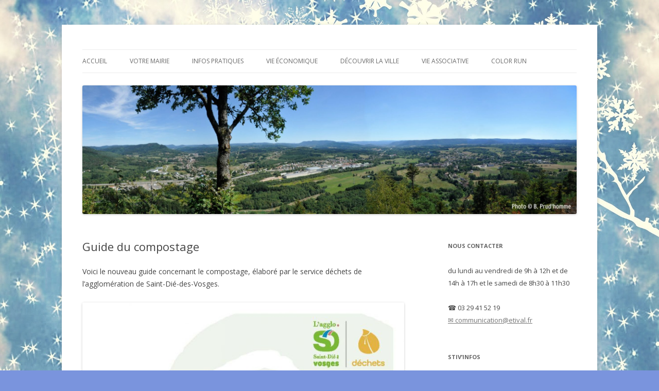

--- FILE ---
content_type: text/html; charset=UTF-8
request_url: https://etival.fr/?p=11528
body_size: 12372
content:
<!DOCTYPE html>
<!--[if IE 7]>
<html class="ie ie7" lang="fr-FR">
<![endif]-->
<!--[if IE 8]>
<html class="ie ie8" lang="fr-FR">
<![endif]-->
<!--[if !(IE 7) & !(IE 8)]><!-->
<html lang="fr-FR">
<!--<![endif]-->
<head>
<meta charset="UTF-8" />
<meta name="viewport" content="width=device-width" />
<title>Guide du compostage - Etival-Clairefontaine</title>
<link rel="profile" href="https://gmpg.org/xfn/11" />
<link rel="pingback" href="https://etival.fr/xmlrpc.php">
<!--[if lt IE 9]>
<script src="https://etival.fr/wp-content/themes/twentytwelve/js/html5.js?ver=3.7.0" type="text/javascript"></script>
<![endif]-->
<meta name='robots' content='index, follow, max-image-preview:large, max-snippet:-1, max-video-preview:-1' />
	<style>img:is([sizes="auto" i], [sizes^="auto," i]) { contain-intrinsic-size: 3000px 1500px }</style>
	
	<!-- This site is optimized with the Yoast SEO plugin v26.7 - https://yoast.com/wordpress/plugins/seo/ -->
	<link rel="canonical" href="https://etival.fr/?p=11528" />
	<meta property="og:locale" content="fr_FR" />
	<meta property="og:type" content="article" />
	<meta property="og:title" content="Guide du compostage - Etival-Clairefontaine" />
	<meta property="og:description" content="Voici le nouveau guide concernant le compostage, élaboré par le service déchets de l&rsquo;agglomération de Saint-Dié-des-Vosges. (À découvrir en cliquant sur l&rsquo;image) Partagez !" />
	<meta property="og:url" content="https://etival.fr/?p=11528" />
	<meta property="og:site_name" content="Etival-Clairefontaine" />
	<meta property="article:published_time" content="2023-10-14T07:56:49+00:00" />
	<meta property="article:modified_time" content="2023-10-14T07:58:40+00:00" />
	<meta property="og:image" content="http://etival.fr/wp-content/uploads/2023/10/1-722x1024.jpg" />
	<meta name="author" content="Catherine" />
	<meta name="twitter:card" content="summary_large_image" />
	<meta name="twitter:label1" content="Écrit par" />
	<meta name="twitter:data1" content="Catherine" />
	<meta name="twitter:label2" content="Durée de lecture estimée" />
	<meta name="twitter:data2" content="1 minute" />
	<script type="application/ld+json" class="yoast-schema-graph">{"@context":"https://schema.org","@graph":[{"@type":"Article","@id":"https://etival.fr/?p=11528#article","isPartOf":{"@id":"https://etival.fr/?p=11528"},"author":{"name":"Catherine","@id":"https://etival.fr/#/schema/person/966767531f422984430588510b8d4c3f"},"headline":"Guide du compostage","datePublished":"2023-10-14T07:56:49+00:00","dateModified":"2023-10-14T07:58:40+00:00","mainEntityOfPage":{"@id":"https://etival.fr/?p=11528"},"wordCount":30,"image":{"@id":"https://etival.fr/?p=11528#primaryimage"},"thumbnailUrl":"http://etival.fr/wp-content/uploads/2023/10/1-722x1024.jpg","articleSection":["Informations C.C.P.A."],"inLanguage":"fr-FR"},{"@type":"WebPage","@id":"https://etival.fr/?p=11528","url":"https://etival.fr/?p=11528","name":"Guide du compostage - Etival-Clairefontaine","isPartOf":{"@id":"https://etival.fr/#website"},"primaryImageOfPage":{"@id":"https://etival.fr/?p=11528#primaryimage"},"image":{"@id":"https://etival.fr/?p=11528#primaryimage"},"thumbnailUrl":"http://etival.fr/wp-content/uploads/2023/10/1-722x1024.jpg","datePublished":"2023-10-14T07:56:49+00:00","dateModified":"2023-10-14T07:58:40+00:00","author":{"@id":"https://etival.fr/#/schema/person/966767531f422984430588510b8d4c3f"},"breadcrumb":{"@id":"https://etival.fr/?p=11528#breadcrumb"},"inLanguage":"fr-FR","potentialAction":[{"@type":"ReadAction","target":["https://etival.fr/?p=11528"]}]},{"@type":"ImageObject","inLanguage":"fr-FR","@id":"https://etival.fr/?p=11528#primaryimage","url":"https://etival.fr/wp-content/uploads/2023/10/1.jpg","contentUrl":"https://etival.fr/wp-content/uploads/2023/10/1.jpg","width":1166,"height":1654},{"@type":"BreadcrumbList","@id":"https://etival.fr/?p=11528#breadcrumb","itemListElement":[{"@type":"ListItem","position":1,"name":"Accueil","item":"https://etival.fr/"},{"@type":"ListItem","position":2,"name":"Guide du compostage"}]},{"@type":"WebSite","@id":"https://etival.fr/#website","url":"https://etival.fr/","name":"Etival-Clairefontaine","description":"Informations et actualités de la commune","potentialAction":[{"@type":"SearchAction","target":{"@type":"EntryPoint","urlTemplate":"https://etival.fr/?s={search_term_string}"},"query-input":{"@type":"PropertyValueSpecification","valueRequired":true,"valueName":"search_term_string"}}],"inLanguage":"fr-FR"},{"@type":"Person","@id":"https://etival.fr/#/schema/person/966767531f422984430588510b8d4c3f","name":"Catherine","image":{"@type":"ImageObject","inLanguage":"fr-FR","@id":"https://etival.fr/#/schema/person/image/","url":"https://secure.gravatar.com/avatar/b99eff3bf59bd614e6c532df451dc649?s=96&d=mm&r=g","contentUrl":"https://secure.gravatar.com/avatar/b99eff3bf59bd614e6c532df451dc649?s=96&d=mm&r=g","caption":"Catherine"},"url":"https://etival.fr/?author=2"}]}</script>
	<!-- / Yoast SEO plugin. -->


<link rel='dns-prefetch' href='//fonts.googleapis.com' />
<link href='https://fonts.gstatic.com' crossorigin rel='preconnect' />
<link rel="alternate" type="application/rss+xml" title="Etival-Clairefontaine &raquo; Flux" href="https://etival.fr/?feed=rss2" />
<link rel="alternate" type="application/rss+xml" title="Etival-Clairefontaine &raquo; Flux des commentaires" href="https://etival.fr/?feed=comments-rss2" />
<link rel="alternate" type="application/rss+xml" title="Etival-Clairefontaine &raquo; Guide du compostage Flux des commentaires" href="https://etival.fr/?feed=rss2&#038;p=11528" />
<script type="text/javascript">
/* <![CDATA[ */
window._wpemojiSettings = {"baseUrl":"https:\/\/s.w.org\/images\/core\/emoji\/15.0.3\/72x72\/","ext":".png","svgUrl":"https:\/\/s.w.org\/images\/core\/emoji\/15.0.3\/svg\/","svgExt":".svg","source":{"concatemoji":"https:\/\/etival.fr\/wp-includes\/js\/wp-emoji-release.min.js?ver=658577d12dc9894dd6d17b0cf42fd830"}};
/*! This file is auto-generated */
!function(i,n){var o,s,e;function c(e){try{var t={supportTests:e,timestamp:(new Date).valueOf()};sessionStorage.setItem(o,JSON.stringify(t))}catch(e){}}function p(e,t,n){e.clearRect(0,0,e.canvas.width,e.canvas.height),e.fillText(t,0,0);var t=new Uint32Array(e.getImageData(0,0,e.canvas.width,e.canvas.height).data),r=(e.clearRect(0,0,e.canvas.width,e.canvas.height),e.fillText(n,0,0),new Uint32Array(e.getImageData(0,0,e.canvas.width,e.canvas.height).data));return t.every(function(e,t){return e===r[t]})}function u(e,t,n){switch(t){case"flag":return n(e,"\ud83c\udff3\ufe0f\u200d\u26a7\ufe0f","\ud83c\udff3\ufe0f\u200b\u26a7\ufe0f")?!1:!n(e,"\ud83c\uddfa\ud83c\uddf3","\ud83c\uddfa\u200b\ud83c\uddf3")&&!n(e,"\ud83c\udff4\udb40\udc67\udb40\udc62\udb40\udc65\udb40\udc6e\udb40\udc67\udb40\udc7f","\ud83c\udff4\u200b\udb40\udc67\u200b\udb40\udc62\u200b\udb40\udc65\u200b\udb40\udc6e\u200b\udb40\udc67\u200b\udb40\udc7f");case"emoji":return!n(e,"\ud83d\udc26\u200d\u2b1b","\ud83d\udc26\u200b\u2b1b")}return!1}function f(e,t,n){var r="undefined"!=typeof WorkerGlobalScope&&self instanceof WorkerGlobalScope?new OffscreenCanvas(300,150):i.createElement("canvas"),a=r.getContext("2d",{willReadFrequently:!0}),o=(a.textBaseline="top",a.font="600 32px Arial",{});return e.forEach(function(e){o[e]=t(a,e,n)}),o}function t(e){var t=i.createElement("script");t.src=e,t.defer=!0,i.head.appendChild(t)}"undefined"!=typeof Promise&&(o="wpEmojiSettingsSupports",s=["flag","emoji"],n.supports={everything:!0,everythingExceptFlag:!0},e=new Promise(function(e){i.addEventListener("DOMContentLoaded",e,{once:!0})}),new Promise(function(t){var n=function(){try{var e=JSON.parse(sessionStorage.getItem(o));if("object"==typeof e&&"number"==typeof e.timestamp&&(new Date).valueOf()<e.timestamp+604800&&"object"==typeof e.supportTests)return e.supportTests}catch(e){}return null}();if(!n){if("undefined"!=typeof Worker&&"undefined"!=typeof OffscreenCanvas&&"undefined"!=typeof URL&&URL.createObjectURL&&"undefined"!=typeof Blob)try{var e="postMessage("+f.toString()+"("+[JSON.stringify(s),u.toString(),p.toString()].join(",")+"));",r=new Blob([e],{type:"text/javascript"}),a=new Worker(URL.createObjectURL(r),{name:"wpTestEmojiSupports"});return void(a.onmessage=function(e){c(n=e.data),a.terminate(),t(n)})}catch(e){}c(n=f(s,u,p))}t(n)}).then(function(e){for(var t in e)n.supports[t]=e[t],n.supports.everything=n.supports.everything&&n.supports[t],"flag"!==t&&(n.supports.everythingExceptFlag=n.supports.everythingExceptFlag&&n.supports[t]);n.supports.everythingExceptFlag=n.supports.everythingExceptFlag&&!n.supports.flag,n.DOMReady=!1,n.readyCallback=function(){n.DOMReady=!0}}).then(function(){return e}).then(function(){var e;n.supports.everything||(n.readyCallback(),(e=n.source||{}).concatemoji?t(e.concatemoji):e.wpemoji&&e.twemoji&&(t(e.twemoji),t(e.wpemoji)))}))}((window,document),window._wpemojiSettings);
/* ]]> */
</script>
<style id='wp-emoji-styles-inline-css' type='text/css'>

	img.wp-smiley, img.emoji {
		display: inline !important;
		border: none !important;
		box-shadow: none !important;
		height: 1em !important;
		width: 1em !important;
		margin: 0 0.07em !important;
		vertical-align: -0.1em !important;
		background: none !important;
		padding: 0 !important;
	}
</style>
<link rel='stylesheet' id='wp-block-library-css' href='https://etival.fr/wp-includes/css/dist/block-library/style.min.css?ver=658577d12dc9894dd6d17b0cf42fd830' type='text/css' media='all' />
<style id='wp-block-library-theme-inline-css' type='text/css'>
.wp-block-audio :where(figcaption){color:#555;font-size:13px;text-align:center}.is-dark-theme .wp-block-audio :where(figcaption){color:#ffffffa6}.wp-block-audio{margin:0 0 1em}.wp-block-code{border:1px solid #ccc;border-radius:4px;font-family:Menlo,Consolas,monaco,monospace;padding:.8em 1em}.wp-block-embed :where(figcaption){color:#555;font-size:13px;text-align:center}.is-dark-theme .wp-block-embed :where(figcaption){color:#ffffffa6}.wp-block-embed{margin:0 0 1em}.blocks-gallery-caption{color:#555;font-size:13px;text-align:center}.is-dark-theme .blocks-gallery-caption{color:#ffffffa6}:root :where(.wp-block-image figcaption){color:#555;font-size:13px;text-align:center}.is-dark-theme :root :where(.wp-block-image figcaption){color:#ffffffa6}.wp-block-image{margin:0 0 1em}.wp-block-pullquote{border-bottom:4px solid;border-top:4px solid;color:currentColor;margin-bottom:1.75em}.wp-block-pullquote cite,.wp-block-pullquote footer,.wp-block-pullquote__citation{color:currentColor;font-size:.8125em;font-style:normal;text-transform:uppercase}.wp-block-quote{border-left:.25em solid;margin:0 0 1.75em;padding-left:1em}.wp-block-quote cite,.wp-block-quote footer{color:currentColor;font-size:.8125em;font-style:normal;position:relative}.wp-block-quote:where(.has-text-align-right){border-left:none;border-right:.25em solid;padding-left:0;padding-right:1em}.wp-block-quote:where(.has-text-align-center){border:none;padding-left:0}.wp-block-quote.is-large,.wp-block-quote.is-style-large,.wp-block-quote:where(.is-style-plain){border:none}.wp-block-search .wp-block-search__label{font-weight:700}.wp-block-search__button{border:1px solid #ccc;padding:.375em .625em}:where(.wp-block-group.has-background){padding:1.25em 2.375em}.wp-block-separator.has-css-opacity{opacity:.4}.wp-block-separator{border:none;border-bottom:2px solid;margin-left:auto;margin-right:auto}.wp-block-separator.has-alpha-channel-opacity{opacity:1}.wp-block-separator:not(.is-style-wide):not(.is-style-dots){width:100px}.wp-block-separator.has-background:not(.is-style-dots){border-bottom:none;height:1px}.wp-block-separator.has-background:not(.is-style-wide):not(.is-style-dots){height:2px}.wp-block-table{margin:0 0 1em}.wp-block-table td,.wp-block-table th{word-break:normal}.wp-block-table :where(figcaption){color:#555;font-size:13px;text-align:center}.is-dark-theme .wp-block-table :where(figcaption){color:#ffffffa6}.wp-block-video :where(figcaption){color:#555;font-size:13px;text-align:center}.is-dark-theme .wp-block-video :where(figcaption){color:#ffffffa6}.wp-block-video{margin:0 0 1em}:root :where(.wp-block-template-part.has-background){margin-bottom:0;margin-top:0;padding:1.25em 2.375em}
</style>
<link rel='stylesheet' id='wpda_countdown_gutenberg_css-css' href='https://etival.fr/wp-content/plugins/widget-countdown/includes/gutenberg/style.css?ver=658577d12dc9894dd6d17b0cf42fd830' type='text/css' media='all' />
<style id='classic-theme-styles-inline-css' type='text/css'>
/*! This file is auto-generated */
.wp-block-button__link{color:#fff;background-color:#32373c;border-radius:9999px;box-shadow:none;text-decoration:none;padding:calc(.667em + 2px) calc(1.333em + 2px);font-size:1.125em}.wp-block-file__button{background:#32373c;color:#fff;text-decoration:none}
</style>
<style id='global-styles-inline-css' type='text/css'>
:root{--wp--preset--aspect-ratio--square: 1;--wp--preset--aspect-ratio--4-3: 4/3;--wp--preset--aspect-ratio--3-4: 3/4;--wp--preset--aspect-ratio--3-2: 3/2;--wp--preset--aspect-ratio--2-3: 2/3;--wp--preset--aspect-ratio--16-9: 16/9;--wp--preset--aspect-ratio--9-16: 9/16;--wp--preset--color--black: #000000;--wp--preset--color--cyan-bluish-gray: #abb8c3;--wp--preset--color--white: #fff;--wp--preset--color--pale-pink: #f78da7;--wp--preset--color--vivid-red: #cf2e2e;--wp--preset--color--luminous-vivid-orange: #ff6900;--wp--preset--color--luminous-vivid-amber: #fcb900;--wp--preset--color--light-green-cyan: #7bdcb5;--wp--preset--color--vivid-green-cyan: #00d084;--wp--preset--color--pale-cyan-blue: #8ed1fc;--wp--preset--color--vivid-cyan-blue: #0693e3;--wp--preset--color--vivid-purple: #9b51e0;--wp--preset--color--blue: #21759b;--wp--preset--color--dark-gray: #444;--wp--preset--color--medium-gray: #9f9f9f;--wp--preset--color--light-gray: #e6e6e6;--wp--preset--gradient--vivid-cyan-blue-to-vivid-purple: linear-gradient(135deg,rgba(6,147,227,1) 0%,rgb(155,81,224) 100%);--wp--preset--gradient--light-green-cyan-to-vivid-green-cyan: linear-gradient(135deg,rgb(122,220,180) 0%,rgb(0,208,130) 100%);--wp--preset--gradient--luminous-vivid-amber-to-luminous-vivid-orange: linear-gradient(135deg,rgba(252,185,0,1) 0%,rgba(255,105,0,1) 100%);--wp--preset--gradient--luminous-vivid-orange-to-vivid-red: linear-gradient(135deg,rgba(255,105,0,1) 0%,rgb(207,46,46) 100%);--wp--preset--gradient--very-light-gray-to-cyan-bluish-gray: linear-gradient(135deg,rgb(238,238,238) 0%,rgb(169,184,195) 100%);--wp--preset--gradient--cool-to-warm-spectrum: linear-gradient(135deg,rgb(74,234,220) 0%,rgb(151,120,209) 20%,rgb(207,42,186) 40%,rgb(238,44,130) 60%,rgb(251,105,98) 80%,rgb(254,248,76) 100%);--wp--preset--gradient--blush-light-purple: linear-gradient(135deg,rgb(255,206,236) 0%,rgb(152,150,240) 100%);--wp--preset--gradient--blush-bordeaux: linear-gradient(135deg,rgb(254,205,165) 0%,rgb(254,45,45) 50%,rgb(107,0,62) 100%);--wp--preset--gradient--luminous-dusk: linear-gradient(135deg,rgb(255,203,112) 0%,rgb(199,81,192) 50%,rgb(65,88,208) 100%);--wp--preset--gradient--pale-ocean: linear-gradient(135deg,rgb(255,245,203) 0%,rgb(182,227,212) 50%,rgb(51,167,181) 100%);--wp--preset--gradient--electric-grass: linear-gradient(135deg,rgb(202,248,128) 0%,rgb(113,206,126) 100%);--wp--preset--gradient--midnight: linear-gradient(135deg,rgb(2,3,129) 0%,rgb(40,116,252) 100%);--wp--preset--font-size--small: 13px;--wp--preset--font-size--medium: 20px;--wp--preset--font-size--large: 36px;--wp--preset--font-size--x-large: 42px;--wp--preset--spacing--20: 0.44rem;--wp--preset--spacing--30: 0.67rem;--wp--preset--spacing--40: 1rem;--wp--preset--spacing--50: 1.5rem;--wp--preset--spacing--60: 2.25rem;--wp--preset--spacing--70: 3.38rem;--wp--preset--spacing--80: 5.06rem;--wp--preset--shadow--natural: 6px 6px 9px rgba(0, 0, 0, 0.2);--wp--preset--shadow--deep: 12px 12px 50px rgba(0, 0, 0, 0.4);--wp--preset--shadow--sharp: 6px 6px 0px rgba(0, 0, 0, 0.2);--wp--preset--shadow--outlined: 6px 6px 0px -3px rgba(255, 255, 255, 1), 6px 6px rgba(0, 0, 0, 1);--wp--preset--shadow--crisp: 6px 6px 0px rgba(0, 0, 0, 1);}:where(.is-layout-flex){gap: 0.5em;}:where(.is-layout-grid){gap: 0.5em;}body .is-layout-flex{display: flex;}.is-layout-flex{flex-wrap: wrap;align-items: center;}.is-layout-flex > :is(*, div){margin: 0;}body .is-layout-grid{display: grid;}.is-layout-grid > :is(*, div){margin: 0;}:where(.wp-block-columns.is-layout-flex){gap: 2em;}:where(.wp-block-columns.is-layout-grid){gap: 2em;}:where(.wp-block-post-template.is-layout-flex){gap: 1.25em;}:where(.wp-block-post-template.is-layout-grid){gap: 1.25em;}.has-black-color{color: var(--wp--preset--color--black) !important;}.has-cyan-bluish-gray-color{color: var(--wp--preset--color--cyan-bluish-gray) !important;}.has-white-color{color: var(--wp--preset--color--white) !important;}.has-pale-pink-color{color: var(--wp--preset--color--pale-pink) !important;}.has-vivid-red-color{color: var(--wp--preset--color--vivid-red) !important;}.has-luminous-vivid-orange-color{color: var(--wp--preset--color--luminous-vivid-orange) !important;}.has-luminous-vivid-amber-color{color: var(--wp--preset--color--luminous-vivid-amber) !important;}.has-light-green-cyan-color{color: var(--wp--preset--color--light-green-cyan) !important;}.has-vivid-green-cyan-color{color: var(--wp--preset--color--vivid-green-cyan) !important;}.has-pale-cyan-blue-color{color: var(--wp--preset--color--pale-cyan-blue) !important;}.has-vivid-cyan-blue-color{color: var(--wp--preset--color--vivid-cyan-blue) !important;}.has-vivid-purple-color{color: var(--wp--preset--color--vivid-purple) !important;}.has-black-background-color{background-color: var(--wp--preset--color--black) !important;}.has-cyan-bluish-gray-background-color{background-color: var(--wp--preset--color--cyan-bluish-gray) !important;}.has-white-background-color{background-color: var(--wp--preset--color--white) !important;}.has-pale-pink-background-color{background-color: var(--wp--preset--color--pale-pink) !important;}.has-vivid-red-background-color{background-color: var(--wp--preset--color--vivid-red) !important;}.has-luminous-vivid-orange-background-color{background-color: var(--wp--preset--color--luminous-vivid-orange) !important;}.has-luminous-vivid-amber-background-color{background-color: var(--wp--preset--color--luminous-vivid-amber) !important;}.has-light-green-cyan-background-color{background-color: var(--wp--preset--color--light-green-cyan) !important;}.has-vivid-green-cyan-background-color{background-color: var(--wp--preset--color--vivid-green-cyan) !important;}.has-pale-cyan-blue-background-color{background-color: var(--wp--preset--color--pale-cyan-blue) !important;}.has-vivid-cyan-blue-background-color{background-color: var(--wp--preset--color--vivid-cyan-blue) !important;}.has-vivid-purple-background-color{background-color: var(--wp--preset--color--vivid-purple) !important;}.has-black-border-color{border-color: var(--wp--preset--color--black) !important;}.has-cyan-bluish-gray-border-color{border-color: var(--wp--preset--color--cyan-bluish-gray) !important;}.has-white-border-color{border-color: var(--wp--preset--color--white) !important;}.has-pale-pink-border-color{border-color: var(--wp--preset--color--pale-pink) !important;}.has-vivid-red-border-color{border-color: var(--wp--preset--color--vivid-red) !important;}.has-luminous-vivid-orange-border-color{border-color: var(--wp--preset--color--luminous-vivid-orange) !important;}.has-luminous-vivid-amber-border-color{border-color: var(--wp--preset--color--luminous-vivid-amber) !important;}.has-light-green-cyan-border-color{border-color: var(--wp--preset--color--light-green-cyan) !important;}.has-vivid-green-cyan-border-color{border-color: var(--wp--preset--color--vivid-green-cyan) !important;}.has-pale-cyan-blue-border-color{border-color: var(--wp--preset--color--pale-cyan-blue) !important;}.has-vivid-cyan-blue-border-color{border-color: var(--wp--preset--color--vivid-cyan-blue) !important;}.has-vivid-purple-border-color{border-color: var(--wp--preset--color--vivid-purple) !important;}.has-vivid-cyan-blue-to-vivid-purple-gradient-background{background: var(--wp--preset--gradient--vivid-cyan-blue-to-vivid-purple) !important;}.has-light-green-cyan-to-vivid-green-cyan-gradient-background{background: var(--wp--preset--gradient--light-green-cyan-to-vivid-green-cyan) !important;}.has-luminous-vivid-amber-to-luminous-vivid-orange-gradient-background{background: var(--wp--preset--gradient--luminous-vivid-amber-to-luminous-vivid-orange) !important;}.has-luminous-vivid-orange-to-vivid-red-gradient-background{background: var(--wp--preset--gradient--luminous-vivid-orange-to-vivid-red) !important;}.has-very-light-gray-to-cyan-bluish-gray-gradient-background{background: var(--wp--preset--gradient--very-light-gray-to-cyan-bluish-gray) !important;}.has-cool-to-warm-spectrum-gradient-background{background: var(--wp--preset--gradient--cool-to-warm-spectrum) !important;}.has-blush-light-purple-gradient-background{background: var(--wp--preset--gradient--blush-light-purple) !important;}.has-blush-bordeaux-gradient-background{background: var(--wp--preset--gradient--blush-bordeaux) !important;}.has-luminous-dusk-gradient-background{background: var(--wp--preset--gradient--luminous-dusk) !important;}.has-pale-ocean-gradient-background{background: var(--wp--preset--gradient--pale-ocean) !important;}.has-electric-grass-gradient-background{background: var(--wp--preset--gradient--electric-grass) !important;}.has-midnight-gradient-background{background: var(--wp--preset--gradient--midnight) !important;}.has-small-font-size{font-size: var(--wp--preset--font-size--small) !important;}.has-medium-font-size{font-size: var(--wp--preset--font-size--medium) !important;}.has-large-font-size{font-size: var(--wp--preset--font-size--large) !important;}.has-x-large-font-size{font-size: var(--wp--preset--font-size--x-large) !important;}
:where(.wp-block-post-template.is-layout-flex){gap: 1.25em;}:where(.wp-block-post-template.is-layout-grid){gap: 1.25em;}
:where(.wp-block-columns.is-layout-flex){gap: 2em;}:where(.wp-block-columns.is-layout-grid){gap: 2em;}
:root :where(.wp-block-pullquote){font-size: 1.5em;line-height: 1.6;}
</style>
<link rel='stylesheet' id='coco-social-css' href='https://etival.fr/wp-content/plugins/cocorico-social/style.css?ver=1.2.1' type='text/css' media='screen' />
<link rel='stylesheet' id='contact-form-7-css' href='https://etival.fr/wp-content/plugins/contact-form-7/includes/css/styles.css?ver=6.1.4' type='text/css' media='all' />
<link rel='stylesheet' id='twentytwelve-fonts-css' href='https://fonts.googleapis.com/css?family=Open+Sans%3A400italic%2C700italic%2C400%2C700&#038;subset=latin%2Clatin-ext&#038;display=fallback' type='text/css' media='all' />
<link rel='stylesheet' id='twentytwelve-style-css' href='https://etival.fr/wp-content/themes/twentytwelve/style.css?ver=20221101' type='text/css' media='all' />
<link rel='stylesheet' id='twentytwelve-block-style-css' href='https://etival.fr/wp-content/themes/twentytwelve/css/blocks.css?ver=20190406' type='text/css' media='all' />
<!--[if lt IE 9]>
<link rel='stylesheet' id='twentytwelve-ie-css' href='https://etival.fr/wp-content/themes/twentytwelve/css/ie.css?ver=20150214' type='text/css' media='all' />
<![endif]-->
<script type="text/javascript" src="https://etival.fr/wp-includes/js/jquery/jquery.min.js?ver=3.7.1" id="jquery-core-js"></script>
<script type="text/javascript" src="https://etival.fr/wp-includes/js/jquery/jquery-migrate.min.js?ver=3.4.1" id="jquery-migrate-js"></script>
<link rel="https://api.w.org/" href="https://etival.fr/index.php?rest_route=/" /><link rel="alternate" title="JSON" type="application/json" href="https://etival.fr/index.php?rest_route=/wp/v2/posts/11528" /><link rel="EditURI" type="application/rsd+xml" title="RSD" href="https://etival.fr/xmlrpc.php?rsd" />

<link rel='shortlink' href='https://etival.fr/?p=11528' />
<link rel="alternate" title="oEmbed (JSON)" type="application/json+oembed" href="https://etival.fr/index.php?rest_route=%2Foembed%2F1.0%2Fembed&#038;url=https%3A%2F%2Fetival.fr%2F%3Fp%3D11528" />
<link rel="alternate" title="oEmbed (XML)" type="text/xml+oembed" href="https://etival.fr/index.php?rest_route=%2Foembed%2F1.0%2Fembed&#038;url=https%3A%2F%2Fetival.fr%2F%3Fp%3D11528&#038;format=xml" />
	<style type="text/css" id="twentytwelve-header-css">
		.site-title,
	.site-description {
		position: absolute;
		clip: rect(1px 1px 1px 1px); /* IE7 */
		clip: rect(1px, 1px, 1px, 1px);
	}
			</style>
	<style type="text/css" id="custom-background-css">
body.custom-background { background-color: #7a94dd; background-image: url("https://etival.fr/wp-content/uploads/2022/12/background-g3f8bff01e_1920.jpg"); background-position: left top; background-size: cover; background-repeat: no-repeat; background-attachment: fixed; }
</style>
	</head>

<body class="post-template-default single single-post postid-11528 single-format-standard custom-background wp-embed-responsive metaslider-plugin custom-font-enabled single-author">
<div id="page" class="hfeed site">
	<header id="masthead" class="site-header">
		<hgroup>
			<h1 class="site-title"><a href="https://etival.fr/" title="Etival-Clairefontaine" rel="home">Etival-Clairefontaine</a></h1>
			<h2 class="site-description">Informations et actualités de la commune</h2>
		</hgroup>

		<nav id="site-navigation" class="main-navigation">
			<button class="menu-toggle">Menu</button>
			<a class="assistive-text" href="#content" title="Aller au contenu">Aller au contenu</a>
			<div class="menu-menu-1-container"><ul id="menu-menu-1" class="nav-menu"><li id="menu-item-15" class="menu-item menu-item-type-custom menu-item-object-custom menu-item-home menu-item-15"><a href="http://etival.fr/">Accueil</a></li>
<li id="menu-item-16" class="menu-item menu-item-type-post_type menu-item-object-page menu-item-has-children menu-item-16"><a href="https://etival.fr/?page_id=2">Votre mairie</a>
<ul class="sub-menu">
	<li id="menu-item-155" class="menu-item menu-item-type-post_type menu-item-object-page menu-item-155"><a href="https://etival.fr/?page_id=154">Services Municipaux</a></li>
	<li id="menu-item-409" class="menu-item menu-item-type-post_type menu-item-object-page menu-item-409"><a href="https://etival.fr/?page_id=167">C.C.A.S.</a></li>
	<li id="menu-item-32" class="menu-item menu-item-type-post_type menu-item-object-page menu-item-32"><a href="https://etival.fr/?page_id=21">Conseil municipal</a></li>
	<li id="menu-item-687" class="menu-item menu-item-type-post_type menu-item-object-page menu-item-687"><a href="https://etival.fr/?page_id=685">Comptes rendus des Conseils Municipaux</a></li>
	<li id="menu-item-4106" class="menu-item menu-item-type-post_type menu-item-object-page menu-item-4106"><a href="https://etival.fr/?page_id=4103">URBANISME</a></li>
	<li id="menu-item-30" class="menu-item menu-item-type-post_type menu-item-object-page menu-item-30"><a href="https://etival.fr/?page_id=25">Démarches administratives</a></li>
	<li id="menu-item-1373" class="menu-item menu-item-type-post_type menu-item-object-page menu-item-1373"><a href="https://etival.fr/?page_id=1371">Marchés publics</a></li>
	<li id="menu-item-8376" class="menu-item menu-item-type-post_type menu-item-object-page menu-item-has-children menu-item-8376"><a href="https://etival.fr/?page_id=8374">Stiv’Infos</a>
	<ul class="sub-menu">
		<li id="menu-item-8753" class="menu-item menu-item-type-post_type menu-item-object-page menu-item-8753"><a href="https://etival.fr/?page_id=8750">Les boîtes à idées</a></li>
	</ul>
</li>
	<li id="menu-item-2448" class="menu-item menu-item-type-post_type menu-item-object-page menu-item-has-children menu-item-2448"><a href="https://etival.fr/?page_id=2446">Groupement d’achats</a>
	<ul class="sub-menu">
		<li id="menu-item-2563" class="menu-item menu-item-type-post_type menu-item-object-page menu-item-2563"><a href="https://etival.fr/?page_id=2555">FIOUL</a></li>
		<li id="menu-item-2564" class="menu-item menu-item-type-post_type menu-item-object-page menu-item-2564"><a href="https://etival.fr/?page_id=2551">PELLETS</a></li>
		<li id="menu-item-3739" class="menu-item menu-item-type-post_type menu-item-object-page menu-item-3739"><a href="https://etival.fr/?page_id=3737">FLEURS</a></li>
	</ul>
</li>
</ul>
</li>
<li id="menu-item-51" class="menu-item menu-item-type-post_type menu-item-object-page menu-item-has-children menu-item-51"><a href="https://etival.fr/?page_id=50">Infos pratiques</a>
<ul class="sub-menu">
	<li id="menu-item-3820" class="menu-item menu-item-type-post_type menu-item-object-page menu-item-has-children menu-item-3820"><a href="https://etival.fr/?page_id=3818">Démarches</a>
	<ul class="sub-menu">
		<li id="menu-item-7063" class="menu-item menu-item-type-post_type menu-item-object-page menu-item-7063"><a href="https://etival.fr/?page_id=7061">Opération tranquillité vacances</a></li>
		<li id="menu-item-5655" class="menu-item menu-item-type-post_type menu-item-object-page menu-item-5655"><a href="https://etival.fr/?page_id=5653">PACS</a></li>
	</ul>
</li>
	<li id="menu-item-4579" class="menu-item menu-item-type-post_type menu-item-object-page menu-item-has-children menu-item-4579"><a href="https://etival.fr/?page_id=4574">Communauté d’Agglomération de Saint-Dié-Des-Vosges</a>
	<ul class="sub-menu">
		<li id="menu-item-4578" class="menu-item menu-item-type-post_type menu-item-object-page menu-item-4578"><a href="https://etival.fr/?page_id=4576">Conseils Communautaires</a></li>
		<li id="menu-item-258" class="menu-item menu-item-type-post_type menu-item-object-page menu-item-has-children menu-item-258"><a href="https://etival.fr/?page_id=169">Médiathèque</a>
		<ul class="sub-menu">
			<li id="menu-item-8796" class="menu-item menu-item-type-post_type menu-item-object-page menu-item-8796"><a href="https://etival.fr/?page_id=8794">Programmation</a></li>
		</ul>
</li>
		<li id="menu-item-332" class="menu-item menu-item-type-post_type menu-item-object-page menu-item-332"><a href="https://etival.fr/?page_id=328">Ecole de Musique Intercommunale</a></li>
		<li id="menu-item-12323" class="menu-item menu-item-type-post_type menu-item-object-page menu-item-12323"><a href="https://etival.fr/?page_id=12321">Relais Petite Enfance</a></li>
		<li id="menu-item-257" class="menu-item menu-item-type-post_type menu-item-object-page menu-item-257"><a href="https://etival.fr/?page_id=188">Déchetteries</a></li>
		<li id="menu-item-2379" class="menu-item menu-item-type-post_type menu-item-object-page menu-item-2379"><a href="https://etival.fr/?page_id=2374">Redevance incitative</a></li>
		<li id="menu-item-12857" class="menu-item menu-item-type-post_type menu-item-object-page menu-item-12857"><a href="https://etival.fr/?page_id=12855">Gestion de l’eau</a></li>
	</ul>
</li>
	<li id="menu-item-223" class="menu-item menu-item-type-post_type menu-item-object-page menu-item-has-children menu-item-223"><a href="https://etival.fr/?page_id=102">Les Écoles et l&rsquo;accueil scolaire</a>
	<ul class="sub-menu">
		<li id="menu-item-4120" class="menu-item menu-item-type-post_type menu-item-object-page menu-item-4120"><a href="https://etival.fr/?page_id=4118">Horaires de l’École Primaire Stivalienne</a></li>
	</ul>
</li>
	<li id="menu-item-249" class="menu-item menu-item-type-post_type menu-item-object-page menu-item-has-children menu-item-249"><a href="https://etival.fr/?page_id=175">Périscolaire</a>
	<ul class="sub-menu">
		<li id="menu-item-581" class="menu-item menu-item-type-post_type menu-item-object-page menu-item-581"><a href="https://etival.fr/?page_id=555">Cantine &#038; inscription</a></li>
		<li id="menu-item-13395" class="menu-item menu-item-type-post_type menu-item-object-page menu-item-13395"><a href="https://etival.fr/?page_id=13393">Menu cantine</a></li>
		<li id="menu-item-250" class="menu-item menu-item-type-post_type menu-item-object-page menu-item-250"><a href="https://etival.fr/?page_id=61">C.A.J.S</a></li>
	</ul>
</li>
	<li id="menu-item-253" class="menu-item menu-item-type-post_type menu-item-object-page menu-item-253"><a href="https://etival.fr/?page_id=113">Faire garder son enfant</a></li>
	<li id="menu-item-242" class="menu-item menu-item-type-post_type menu-item-object-page menu-item-has-children menu-item-242"><a href="https://etival.fr/?page_id=115">Location de salles</a>
	<ul class="sub-menu">
		<li id="menu-item-228" class="menu-item menu-item-type-post_type menu-item-object-page menu-item-228"><a href="https://etival.fr/?page_id=186">Salle Polyvalente</a></li>
		<li id="menu-item-229" class="menu-item menu-item-type-post_type menu-item-object-page menu-item-229"><a href="https://etival.fr/?page_id=184">Salle des Associations</a></li>
		<li id="menu-item-230" class="menu-item menu-item-type-post_type menu-item-object-page menu-item-230"><a href="https://etival.fr/?page_id=182">Salle des Fêtes Edmond Cunin</a></li>
	</ul>
</li>
	<li id="menu-item-2396" class="menu-item menu-item-type-post_type menu-item-object-page menu-item-2396"><a href="https://etival.fr/?page_id=2394">Location de logements communaux</a></li>
	<li id="menu-item-5673" class="menu-item menu-item-type-post_type menu-item-object-page menu-item-5673"><a href="https://etival.fr/?page_id=5671">Offres d’Emploi</a></li>
	<li id="menu-item-2415" class="menu-item menu-item-type-post_type menu-item-object-page menu-item-has-children menu-item-2415"><a href="https://etival.fr/?page_id=2413">Réglementations</a>
	<ul class="sub-menu">
		<li id="menu-item-2271" class="menu-item menu-item-type-post_type menu-item-object-page menu-item-has-children menu-item-2271"><a href="https://etival.fr/?page_id=2269">Réglementation bruits de voisinage, remplissage piscine…</a>
		<ul class="sub-menu">
			<li id="menu-item-2278" class="menu-item menu-item-type-post_type menu-item-object-page menu-item-2278"><a href="https://etival.fr/?page_id=2276">Tondre la pelouse à la bonne heure</a></li>
			<li id="menu-item-2282" class="menu-item menu-item-type-post_type menu-item-object-page menu-item-2282"><a href="https://etival.fr/?page_id=2280">Feux de jardins</a></li>
			<li id="menu-item-2287" class="menu-item menu-item-type-post_type menu-item-object-page menu-item-2287"><a href="https://etival.fr/?page_id=2285">Les piscines des particuliers</a></li>
		</ul>
</li>
		<li id="menu-item-2421" class="menu-item menu-item-type-post_type menu-item-object-page menu-item-2421"><a href="https://etival.fr/?page_id=2416">Règlement du Service de l’Eau</a></li>
		<li id="menu-item-2420" class="menu-item menu-item-type-post_type menu-item-object-page menu-item-2420"><a href="https://etival.fr/?page_id=2418">Règlement intérieur du Cimetière</a></li>
		<li id="menu-item-3404" class="menu-item menu-item-type-post_type menu-item-object-page menu-item-3404"><a href="https://etival.fr/?page_id=3402">Détention de chiens de catégorie 1 et 2</a></li>
	</ul>
</li>
	<li id="menu-item-838" class="menu-item menu-item-type-post_type menu-item-object-page menu-item-838"><a href="https://etival.fr/?page_id=123">Paroisse</a></li>
	<li id="menu-item-254" class="menu-item menu-item-type-post_type menu-item-object-page menu-item-254"><a href="https://etival.fr/?page_id=121">Horaires Bus et Train</a></li>
</ul>
</li>
<li id="menu-item-86" class="menu-item menu-item-type-post_type menu-item-object-page menu-item-has-children menu-item-86"><a href="https://etival.fr/?page_id=85">Vie économique</a>
<ul class="sub-menu">
	<li id="menu-item-245" class="menu-item menu-item-type-post_type menu-item-object-page menu-item-245"><a href="https://etival.fr/?page_id=195">Entreprises</a></li>
	<li id="menu-item-247" class="menu-item menu-item-type-post_type menu-item-object-page menu-item-247"><a href="https://etival.fr/?page_id=191">Commerces</a></li>
	<li id="menu-item-246" class="menu-item menu-item-type-post_type menu-item-object-page menu-item-246"><a href="https://etival.fr/?page_id=193">Artisans</a></li>
	<li id="menu-item-244" class="menu-item menu-item-type-post_type menu-item-object-page menu-item-has-children menu-item-244"><a href="https://etival.fr/?page_id=197">Services</a>
	<ul class="sub-menu">
		<li id="menu-item-829" class="menu-item menu-item-type-post_type menu-item-object-page menu-item-829"><a href="https://etival.fr/?page_id=816">Professionnels de Santé</a></li>
		<li id="menu-item-836" class="menu-item menu-item-type-post_type menu-item-object-page menu-item-836"><a href="https://etival.fr/?page_id=149">N° d’Urgence</a></li>
		<li id="menu-item-11626" class="menu-item menu-item-type-post_type menu-item-object-page menu-item-11626"><a href="https://etival.fr/?page_id=11624">Bien-être</a></li>
	</ul>
</li>
</ul>
</li>
<li id="menu-item-90" class="menu-item menu-item-type-post_type menu-item-object-page menu-item-has-children menu-item-90"><a href="https://etival.fr/?page_id=89">Découvrir la ville</a>
<ul class="sub-menu">
	<li id="menu-item-7531" class="menu-item menu-item-type-post_type menu-item-object-page menu-item-7531"><a href="https://etival.fr/?page_id=7529">Présentation de la Ville</a></li>
	<li id="menu-item-232" class="menu-item menu-item-type-post_type menu-item-object-page menu-item-232"><a href="https://etival.fr/?page_id=100">Office de Tourisme</a></li>
	<li id="menu-item-233" class="menu-item menu-item-type-post_type menu-item-object-page menu-item-233"><a href="https://etival.fr/?page_id=98">Patrimoine</a></li>
	<li id="menu-item-231" class="menu-item menu-item-type-post_type menu-item-object-page menu-item-231"><a href="https://etival.fr/?page_id=96">Hébergements</a></li>
	<li id="menu-item-234" class="menu-item menu-item-type-post_type menu-item-object-page menu-item-234"><a href="https://etival.fr/?page_id=94">Restaurants</a></li>
	<li id="menu-item-1316" class="menu-item menu-item-type-post_type menu-item-object-page menu-item-has-children menu-item-1316"><a href="https://etival.fr/?page_id=1314">Photothèque</a>
	<ul class="sub-menu">
		<li id="menu-item-5955" class="menu-item menu-item-type-post_type menu-item-object-page menu-item-5955"><a href="https://etival.fr/?page_id=5953">2018</a></li>
		<li id="menu-item-4535" class="menu-item menu-item-type-post_type menu-item-object-page menu-item-4535"><a href="https://etival.fr/?page_id=4522">2017</a></li>
		<li id="menu-item-3599" class="menu-item menu-item-type-post_type menu-item-object-page menu-item-3599"><a href="https://etival.fr/?page_id=3597">2016</a></li>
		<li id="menu-item-1687" class="menu-item menu-item-type-post_type menu-item-object-page menu-item-1687"><a href="https://etival.fr/?page_id=1685">2015</a></li>
		<li id="menu-item-1319" class="menu-item menu-item-type-post_type menu-item-object-page menu-item-1319"><a href="https://etival.fr/?page_id=1317">2014</a></li>
	</ul>
</li>
	<li id="menu-item-1353" class="menu-item menu-item-type-post_type menu-item-object-page menu-item-1353"><a href="https://etival.fr/?page_id=1351">Diaporamas</a></li>
</ul>
</li>
<li id="menu-item-74" class="menu-item menu-item-type-post_type menu-item-object-page menu-item-has-children menu-item-74"><a href="https://etival.fr/?page_id=73">Vie associative</a>
<ul class="sub-menu">
	<li id="menu-item-236" class="menu-item menu-item-type-post_type menu-item-object-page menu-item-236"><a href="https://etival.fr/?page_id=134">Associations Art et Culture</a></li>
	<li id="menu-item-237" class="menu-item menu-item-type-post_type menu-item-object-page menu-item-237"><a href="https://etival.fr/?page_id=138">Associations Caritative</a></li>
	<li id="menu-item-238" class="menu-item menu-item-type-post_type menu-item-object-page menu-item-238"><a href="https://etival.fr/?page_id=142">Associations Diverses</a></li>
	<li id="menu-item-239" class="menu-item menu-item-type-post_type menu-item-object-page menu-item-239"><a href="https://etival.fr/?page_id=136">Associations Nature</a></li>
	<li id="menu-item-240" class="menu-item menu-item-type-post_type menu-item-object-page menu-item-240"><a href="https://etival.fr/?page_id=140">Associations Patriotiques</a></li>
	<li id="menu-item-241" class="menu-item menu-item-type-post_type menu-item-object-page menu-item-241"><a href="https://etival.fr/?page_id=132">Associations sportives</a></li>
</ul>
</li>
<li id="menu-item-11452" class="menu-item menu-item-type-post_type menu-item-object-page menu-item-has-children menu-item-11452"><a href="https://etival.fr/?page_id=11450">Color Run</a>
<ul class="sub-menu">
	<li id="menu-item-11455" class="menu-item menu-item-type-post_type menu-item-object-page menu-item-11455"><a href="https://etival.fr/?page_id=11453">Édition 2023</a></li>
	<li id="menu-item-12237" class="menu-item menu-item-type-post_type menu-item-object-page menu-item-12237"><a href="https://etival.fr/?page_id=12235">Edition 2024</a></li>
</ul>
</li>
</ul></div>		</nav><!-- #site-navigation -->

				<a href="https://etival.fr/"><img src="https://etival.fr/wp-content/uploads/2023/11/cropped-PANORAMIQUE-PIERRE-DAPPEL-avec-signature-scaled-1.jpg" class="header-image" width="2000" height="520" alt="Etival-Clairefontaine" /></a>
			</header><!-- #masthead -->

	<div id="main" class="wrapper">

	<div id="primary" class="site-content">
		<div id="content" role="main">

			
				
	<article id="post-11528" class="post-11528 post type-post status-publish format-standard hentry category-information-c-c-p-a">
				<header class="entry-header">
			
						<h1 class="entry-title">Guide du compostage</h1>
								</header><!-- .entry-header -->

				<div class="entry-content">
			
<p>Voici le nouveau guide concernant le compostage, élaboré par le service déchets de l&rsquo;agglomération de Saint-Dié-des-Vosges.</p>



<figure class="wp-block-image size-large"><a href="http://etival.fr/wp-content/uploads/2023/10/COMPOSTAGE_GUIDE-2023-2024.pdf"><img fetchpriority="high" decoding="async" width="722" height="1024" src="http://etival.fr/wp-content/uploads/2023/10/1-722x1024.jpg" alt="" class="wp-image-11529" srcset="https://etival.fr/wp-content/uploads/2023/10/1-722x1024.jpg 722w, https://etival.fr/wp-content/uploads/2023/10/1-211x300.jpg 211w, https://etival.fr/wp-content/uploads/2023/10/1-768x1089.jpg 768w, https://etival.fr/wp-content/uploads/2023/10/1-1083x1536.jpg 1083w, https://etival.fr/wp-content/uploads/2023/10/1-624x885.jpg 624w, https://etival.fr/wp-content/uploads/2023/10/1.jpg 1166w" sizes="(max-width: 722px) 100vw, 722px" /></a></figure>



<p><em>(À découvrir en cliquant sur l&rsquo;image)</em></p>
<div class='coco-social bottom'><h4>Partagez !</h4><ul class='coco-social-buttons icon_only  sevenths'><li><a onclick="window.open(this.href, 'partage', 'height=400, width=500, top=300, left=300, toolbar=no, menubar=yes, location=no, resizable=yes, scrollbars=no, status=no'); return false;" href="https://www.facebook.com/sharer/sharer.php?u=https%3A%2F%2Fetival.fr%2F%3Fp%3D11528" title="Partager sur Facebook" class="coco-facebook" rel="nofollow"><i class="cocosocial-icon-facebook"></i></a></li><li><a onclick="window.open(this.href, 'partage', 'height=400, width=500, top=300, left=300, toolbar=no, menubar=yes, location=no, resizable=yes, scrollbars=no, status=no'); return false;" href="http://twitter.com/intent/tweet?url=https%3A%2F%2Fetival.fr%2F%3Fp%3D11528&text=Guide+du+compostage&hashtags=" title="Partager sur Twitter" class="coco-twitter" rel="nofollow"><i class="cocosocial-icon-twitter"></i></a></li><li><a onclick="window.open(this.href, 'partage', 'height=400, width=500, top=300, left=300, toolbar=no, menubar=yes, location=no, resizable=yes, scrollbars=no, status=no'); return false;" href="https://plus.google.com/share?url=https%3A%2F%2Fetival.fr%2F%3Fp%3D11528" title="Partager sur Google+" class="coco-googleplus" rel="nofollow"><i class="cocosocial-icon-googleplus"></i></a></li><li><a onclick="window.open(this.href, 'partage', 'height=400, width=500, top=300, left=300, toolbar=no, menubar=yes, location=no, resizable=yes, scrollbars=no, status=no'); return false;" href="http://www.linkedin.com/shareArticle?mini=true&url=https%3A%2F%2Fetival.fr%2F%3Fp%3D11528&title=Guide+du+compostage&summary=%0AVoici+le+nouveau+guide+concernant+le+compostage%2C+%C3%A9labor%C3%A9+par+le+service+d%C3%A9chets+de+l%26%23039%3Bagglom%C3%A9ration+de+Saint-Di%C3%A9-des-Vosges.%0A%0A%0A%0A%0A%0A%0A%0A%28%C3%80+d%C3%A9couvrir+en+cliquant+sur+l%26%23039%3Bimage%29%0A" title="Partager sur Linkedin" class="coco-linkedin" rel="nofollow"><i class="cocosocial-icon-linkedin"></i></a></li><li><a onclick="window.open(this.href, 'partage', 'height=400, width=500, top=300, left=300, toolbar=no, menubar=yes, location=no, resizable=yes, scrollbars=no, status=no'); return false;" href="http://www.viadeo.com/?&url=https%3A%2F%2Fetival.fr%2F%3Fp%3D11528&title=Guide+du+compostage" title="Partager sur Viadeo" class="coco-viadeo" rel="nofollow"><i class="cocosocial-icon-viadeo"></i></a></li><li><a onclick="window.open(this.href, 'partage', 'height=400, width=500, top=300, left=300, toolbar=no, menubar=yes, location=no, resizable=yes, scrollbars=no, status=no'); return false;" href="http://pinterest.com/pin/create/button/?url=https%3A%2F%2Fetival.fr%2F%3Fp%3D11528&media=&description=Guide+du+compostage" title="Partager sur Pinterest" class="coco-pinterest" rel="nofollow"><i class="cocosocial-icon-pinterest"></i></a></li><li><a onclick="window.open(this.href, 'partage', 'height=400, width=500, top=300, left=300, toolbar=no, menubar=yes, location=no, resizable=yes, scrollbars=no, status=no'); return false;" href="mailto:?subject=Guide du compostage&body=Salut, J'ai découvert cet article. Dis-moi ce que tu en penses : 
Voici le nouveau guide concernant le compostage, élaboré par le service déchets de l&#039;agglomération de Saint-Dié-des-Vosges.







(À découvrir en cliquant sur l&#039;image)
 https%3A%2F%2Fetival.fr%2F%3Fp%3D11528" title="Partager sur Email" class="coco-email" rel="nofollow"><i class="cocosocial-icon-email"></i></a></li></ul></div>					</div><!-- .entry-content -->
		
		<footer class="entry-meta">
			Cette entrée a été publiée dans <a href="https://etival.fr/?cat=4" rel="category">Informations C.C.P.A.</a> le <a href="https://etival.fr/?p=11528" title="8 h 56 min" rel="bookmark"><time class="entry-date" datetime="2023-10-14T08:56:49+01:00">14 octobre 2023</time></a> <span class="by-author">par <span class="author vcard"><a class="url fn n" href="https://etival.fr/?author=2" title="Afficher tous les articles par Catherine" rel="author">Catherine</a></span></span>.								</footer><!-- .entry-meta -->
	</article><!-- #post -->

				<nav class="nav-single">
					<h3 class="assistive-text">Navigation des articles</h3>
					<span class="nav-previous"><a href="https://etival.fr/?p=11505" rel="prev"><span class="meta-nav">&larr;</span> C&rsquo;est aujourd&rsquo;hui : Journées nationales de l&rsquo;architecture</a></span>
					<span class="nav-next"><a href="https://etival.fr/?p=11539" rel="next">Conseil Municipal <span class="meta-nav">&rarr;</span></a></span>
				</nav><!-- .nav-single -->

				
<div id="comments" class="comments-area">

	
	
	
</div><!-- #comments .comments-area -->

			
		</div><!-- #content -->
	</div><!-- #primary -->


			<div id="secondary" class="widget-area" role="complementary">
			<aside id="text-5" class="widget widget_text"><h3 class="widget-title">Nous contacter</h3>			<div class="textwidget">du lundi au vendredi de 9h à 12h et de 14h à 17h et le
samedi de 8h30 à 11h30<br><br>
&#9742; 03 29 41 52 19 <br>
<a href="mailto:communication@etival.fr">&#9993; communication@etival.fr</a><br></div>
		</aside>
		<aside id="recent-posts-2" class="widget widget_recent_entries">
		<h3 class="widget-title">Stiv&rsquo;Infos</h3>
		<ul>
											<li>
					<a href="https://etival.fr/?p=13381">Repas dansant costumé</a>
									</li>
											<li>
					<a href="https://etival.fr/?p=13377">Bilan visuel gratuit et ouvert à tous</a>
									</li>
											<li>
					<a href="https://etival.fr/?p=13371">Les animations du mois de janvier à la médiathèque d&rsquo;Étival.</a>
									</li>
											<li>
					<a href="https://etival.fr/?p=13367">Forum de l&#8217;emploi</a>
									</li>
											<li>
					<a href="https://etival.fr/?p=13363">Vide Grenier</a>
									</li>
											<li>
					<a href="https://etival.fr/?p=13360">Chasse à l&rsquo;œuf</a>
									</li>
											<li>
					<a href="https://etival.fr/?p=13355">Conseil Municipal</a>
									</li>
					</ul>

		</aside><aside id="text-6" class="widget widget_text">			<div class="textwidget"><div id="cont_ODgxNjV8MnwxfDF8MXxGRkZGRkZ8MXxGRkZGRkZ8Y3wx"><div id="spa_ODgxNjV8MnwxfDF8MXxGRkZGRkZ8MXxGRkZGRkZ8Y3wx"><a id="a_ODgxNjV8MnwxfDF8MXxGRkZGRkZ8MXxGRkZGRkZ8Y3wx" href="http://www.meteocity.com/france/etival-clairefontaine_v88165/" rel="nofollow" target="_blank" style="color:#333;text-decoration:none;">Météo Étival-Clairefontaine</a> </div><script type="text/javascript" src="http://widget.meteocity.com/js/ODgxNjV8MnwxfDF8MXxGRkZGRkZ8MXxGRkZGRkZ8Y3wx"></script></div></div>
		</aside><aside id="categories-2" class="widget widget_categories"><h3 class="widget-title">Actualités</h3>
			<ul>
					<li class="cat-item cat-item-9"><a href="https://etival.fr/?cat=9">Communauté d&#039;Agglomération de Saint-Dié-Des-Vosges</a>
</li>
	<li class="cat-item cat-item-7"><a href="https://etival.fr/?cat=7">Divers</a>
</li>
	<li class="cat-item cat-item-5"><a href="https://etival.fr/?cat=5">Informations Associations</a>
</li>
	<li class="cat-item cat-item-4"><a href="https://etival.fr/?cat=4">Informations C.C.P.A.</a>
</li>
	<li class="cat-item cat-item-6"><a href="https://etival.fr/?cat=6">Informations Municipales</a>
</li>
	<li class="cat-item cat-item-1"><a href="https://etival.fr/?cat=1">Non classé</a>
</li>
			</ul>

			</aside>		</div><!-- #secondary -->
		</div><!-- #main .wrapper -->
	<footer id="colophon" role="contentinfo">
		<div class="site-info">
									<a href="https://wordpress.org/" class="imprint" title="Plate-forme de publication personnelle à la pointe de la sémantique">
				Fièrement propulsé par WordPress			</a>
		</div><!-- .site-info -->
	</footer><!-- #colophon -->
</div><!-- #page -->

<link rel='stylesheet' id='countdown_css-css' href='https://etival.fr/wp-content/plugins/widget-countdown/includes/style/style.css?ver=658577d12dc9894dd6d17b0cf42fd830' type='text/css' media='all' />
<link rel='stylesheet' id='dashicons-css' href='https://etival.fr/wp-includes/css/dashicons.min.css?ver=658577d12dc9894dd6d17b0cf42fd830' type='text/css' media='all' />
<link rel='stylesheet' id='thickbox-css' href='https://etival.fr/wp-includes/js/thickbox/thickbox.css?ver=658577d12dc9894dd6d17b0cf42fd830' type='text/css' media='all' />
<script type="text/javascript" src="https://etival.fr/wp-includes/js/dist/hooks.min.js?ver=4d63a3d491d11ffd8ac6" id="wp-hooks-js"></script>
<script type="text/javascript" src="https://etival.fr/wp-includes/js/dist/i18n.min.js?ver=5e580eb46a90c2b997e6" id="wp-i18n-js"></script>
<script type="text/javascript" id="wp-i18n-js-after">
/* <![CDATA[ */
wp.i18n.setLocaleData( { 'text direction\u0004ltr': [ 'ltr' ] } );
/* ]]> */
</script>
<script type="text/javascript" src="https://etival.fr/wp-content/plugins/contact-form-7/includes/swv/js/index.js?ver=6.1.4" id="swv-js"></script>
<script type="text/javascript" id="contact-form-7-js-translations">
/* <![CDATA[ */
( function( domain, translations ) {
	var localeData = translations.locale_data[ domain ] || translations.locale_data.messages;
	localeData[""].domain = domain;
	wp.i18n.setLocaleData( localeData, domain );
} )( "contact-form-7", {"translation-revision-date":"2025-02-06 12:02:14+0000","generator":"GlotPress\/4.0.1","domain":"messages","locale_data":{"messages":{"":{"domain":"messages","plural-forms":"nplurals=2; plural=n > 1;","lang":"fr"},"This contact form is placed in the wrong place.":["Ce formulaire de contact est plac\u00e9 dans un mauvais endroit."],"Error:":["Erreur\u00a0:"]}},"comment":{"reference":"includes\/js\/index.js"}} );
/* ]]> */
</script>
<script type="text/javascript" id="contact-form-7-js-before">
/* <![CDATA[ */
var wpcf7 = {
    "api": {
        "root": "https:\/\/etival.fr\/index.php?rest_route=\/",
        "namespace": "contact-form-7\/v1"
    }
};
/* ]]> */
</script>
<script type="text/javascript" src="https://etival.fr/wp-content/plugins/contact-form-7/includes/js/index.js?ver=6.1.4" id="contact-form-7-js"></script>
<script type="text/javascript" src="https://etival.fr/wp-content/themes/twentytwelve/js/navigation.js?ver=20141205" id="twentytwelve-navigation-js"></script>
<script type="text/javascript" id="q2w3_fixed_widget-js-extra">
/* <![CDATA[ */
var q2w3_sidebar_options = [{"sidebar":"sidebar-1","use_sticky_position":false,"margin_top":50,"margin_bottom":0,"stop_elements_selectors":"","screen_max_width":0,"screen_max_height":0,"widgets":["#text-5","#recent-posts-2","#text-6","#categories-2"]}];
/* ]]> */
</script>
<script type="text/javascript" src="https://etival.fr/wp-content/plugins/q2w3-fixed-widget/js/frontend.min.js?ver=6.2.3" id="q2w3_fixed_widget-js"></script>
<script type="text/javascript" src="https://etival.fr/wp-content/plugins/widget-countdown/includes/javascript/front_end_js.js?ver=658577d12dc9894dd6d17b0cf42fd830" id="countdown-front-end-js"></script>
<script type="text/javascript" id="thickbox-js-extra">
/* <![CDATA[ */
var thickboxL10n = {"next":"Suiv.\u00a0>","prev":"<\u00a0Pr\u00e9c.","image":"Image","of":"sur","close":"Fermer","noiframes":"Cette fonctionnalit\u00e9 requiert des iframes. Les iframes sont d\u00e9sactiv\u00e9es sur votre navigateur, ou alors il ne les accepte pas.","loadingAnimation":"https:\/\/etival.fr\/wp-includes\/js\/thickbox\/loadingAnimation.gif"};
/* ]]> */
</script>
<script type="text/javascript" src="https://etival.fr/wp-includes/js/thickbox/thickbox.js?ver=3.1-20121105" id="thickbox-js"></script>
</body>
</html>


--- FILE ---
content_type: text/css
request_url: https://etival.fr/wp-content/plugins/cocorico-social/style.css?ver=1.2.1
body_size: 1562
content:
@font-face {
	font-family: 'coco-social';
	src:url('fonts/coco-social.eot?-euns9w');
	src:url('fonts/coco-social.eot?#iefix-euns9w') format('embedded-opentype'),
		url('fonts/coco-social.woff?-euns9w') format('woff'),
		url('fonts/coco-social.ttf?-euns9w') format('truetype'),
		url('fonts/coco-social.svg?-euns9w#coco-social') format('svg');
	font-weight: normal;
	font-style: normal;
}

.coco-social{
	margin:10px 0;
	padding:0;
	display:inline-block;
	width:100%;
}

.coco-social ul.coco-social-buttons{
	margin:0;
	padding:0;
	overflow:hidden;
	background:none;
	list-style-type:none;
}

.coco-social ul.coco-social-buttons li{
	list-style-type:none;
	float:left;
	margin:2px 2px 0 0;
	padding:0;
	background:none;
	clear:none;
}

.coco-social ul.coco-social-buttons li:before{
	content:none;
}

/* Counter style */
.coco-social ul.coco-social-buttons .coco-count,
.coco-social-single .coco-count{
	margin-left:7px;
	vertical-align:bottom;
}

.coco-social ul.coco-social-buttons.full li{
	width:100%;
	margin:0;
}

.coco-social ul.coco-social-buttons.halfs li{
	width:49.75%;
}

.coco-social ul.coco-social-buttons.thirds li{
	width:33%;
}

.coco-social ul.coco-social-buttons.fourths li{
	width:24.625%;
}

.coco-social ul.coco-social-buttons.fifths li{
	width:19.6%;
}

.coco-social ul.coco-social-buttons.sixths li{
	width:16.25%;
}

.coco-social ul.coco-social-buttons.sevenths li{
	width:13.857%;
}

.coco-social ul.coco-social-buttons li:last-child{
	margin-right:0;
}

.coco-social ul.coco-social-buttons li a{
	width:auto;
	display: block;
	text-align: center;
	text-decoration:none !important;
	font-size:14px;
	color:#ffffff !important;
	padding:10px 0;
	background-color:#888888;
	-webkit-transition: background-color 0.2s ease;
        -moz-transition: background-color 0.2s ease;
         -ms-transition: background-color 0.2s ease;
          -o-transition: background-color 0.2s ease;
             transition: background-color 0.2s ease;
    word-break:normal;
}

.coco-social ul.coco-social-buttons li a:hover{
	text-decoration:none;
	background-color:#6f6f6f;
}

.coco-social ul.coco-social-buttons li a > span{
	word-break: normal;
	word-wrap: normal;

}

/* Buttons' icons */

[class^="cocosocial-icon-"], [class*=" cocosocial-icon-"] {
	font-family: 'coco-social';
	speak: none;
	font-style: normal;
	font-weight: normal;
	font-variant: normal;
	text-transform: none;
	line-height: 1;

	/* Better Font Rendering =========== */
	-webkit-font-smoothing: antialiased;
	-moz-osx-font-smoothing: grayscale;
	
	margin-right:10px;
	vertical-align:middle;
	width: 16px;
	display: inline-block;
}

[class^="cocosocial-icon-"]:before, [class*=" cocosocial-icon-"]:before{
	font-size:16px;
}

.cocosocial-icon-twitter:before {
	content: "\f099";
}
.cocosocial-icon-facebook:before {
	content: "\f09a";
}
.cocosocial-icon-googleplus:before {
	content: "\f0d5";
}
.cocosocial-icon-linkedin:before {
	content: "\f0e1";
}
.cocosocial-icon-viadeo:before {
	content: "\e60d";
}
.cocosocial-icon-pinterest:before {
	content: "\f0d2";
}
.cocosocial-icon-email:before {
	content: "\f003";
}

/* Icon text styles */

.coco-social ul.coco-social-buttons.icon_text.fifths li a > i,
.coco-social ul.coco-social-buttons.icon_text.sixths li a > i,
.coco-social ul.coco-social-buttons.icon_text.sevenths li a > i{
	display: block;
	margin: 0 0 5px;
}

.coco-social ul.coco-social-buttons.icon_text.fifths .coco-count,
.coco-social ul.coco-social-buttons.icon_text.sixths .coco-count,
.coco-social ul.coco-social-buttons.icon_text.sevenths .coco-count{
	display:block;
	margin-left:0;
}
.coco-social ul.coco-social-buttons.icon_text.counters-on.fifths li a,
.coco-social ul.coco-social-buttons.icon_text.counters-on.sixths li a,
.coco-social ul.coco-social-buttons.icon_text.counters-on.sevenths li a{
	min-height:77px;
}

.coco-social ul.coco-social-buttons.icon_text.counters-on.fifths li a.coco-email,
.coco-social ul.coco-social-buttons.icon_text.counters-on.sixths li a.coco-email,
.coco-social ul.coco-social-buttons.icon_text.counters-on.sevenths li a.coco-email{
	padding:18px 0;
}

/* Icon only styles*/

.coco-social ul.coco-social-buttons.icon_only li a > i{
	margin-right:0
}

.coco-social ul.coco-social-buttons.icon_only.counters-on li a > i{
	vertical-align: bottom;
}

.coco-social ul.coco-social-buttons.icon_only.counters-on li a.coco-email{
	padding: 11px 0 9px;
}

/* Text only styles */

.coco-social ul.coco-social-buttons.text_only li a{
	padding: 12px 0 10px;
	vertical-align:bottom;
}

.coco-social ul.coco-social-buttons.text_only.fifths li a,
.coco-social ul.coco-social-buttons.text_only.sixths li a,
.coco-social ul.coco-social-buttons.text_only.sevenths li a{
	font-size:small;
	padding: 14px 0 10px;
}

.coco-social ul.coco-social-buttons.text_only.fifths .coco-count,
.coco-social ul.coco-social-buttons.text_only.sixths .coco-count,
.coco-social ul.coco-social-buttons.text_only.sevenths .coco-count{
	display:block;
	margin-left:0;
}

.coco-social ul.coco-social-buttons.text_only.counters-on.fifths li a.coco-email,
.coco-social ul.coco-social-buttons.text_only.counters-on.sixths li a.coco-email,
.coco-social ul.coco-social-buttons.text_only.counters-on.sevenths li a.coco-email{
	min-height:56px;
	padding:20px 0;
}

/* Big first style */

.coco-social ul.coco-social-buttons.big_first li a{
	padding:10px 15px;
}

.coco-social ul.coco-social-buttons.big_first li:nth-of-type(n+2) span{
	display:none;
}

.coco-social ul.coco-social-buttons.big_first li:nth-of-type(n+2) a > i{
	margin-right:0
}


/* Auto width styles */

.coco-social ul.coco-social-buttons.auto_width li a{
	padding:10px;
}

.coco-social ul.coco-social-buttons.auto_width.icon_only li{
	width:50px;
}

.coco-social ul.coco-social-buttons.auto_width.icon_only li a{
	padding:9px 0px 10px;
}

.coco-social ul.coco-social-buttons.auto_width.text_only li a {
	padding: 12px 10px;
}

/* Single button styles */
.coco-social-single{
	margin: 10px 0;
	font-size:14px;
}

.coco-social-single a{
	padding:10px 15px 10px;
	display: inline-block;
	color:#ffffff !important;
	background-color:#888888;
	-webkit-transition: background-color 0.2s ease;
        -moz-transition: background-color 0.2s ease;
         -ms-transition: background-color 0.2s ease;
          -o-transition: background-color 0.2s ease;
             transition: background-color 0.2s ease;
    word-break:normal;
}

.coco-social-single a:hover{
	background-color:#6f6f6f;
}

.coco-social-single a:hover,
.coco-social-single a i,
.coco-social-single a span{
	color:#ffffff !important;
	text-decoration:none !important;
	
}
.coco-social-single.icon_only a{
	text-align:center;
}

.coco-social-single.icon_only a i{
	margin-right:0;
}

/* Buttons' colors */

.coco-social ul.coco-social-buttons li a.coco-facebook,
.coco-social-single a.coco-facebook{
	background-color:#3b5998;
}

.coco-social ul.coco-social-buttons li a.coco-facebook:hover,
.coco-social-single a.coco-facebook:hover{
	background-color:#22407f;
}

.coco-social ul.coco-social-buttons li a.coco-twitter,
.coco-social-single a.coco-twitter{
	background-color:#00aced;
}

.coco-social ul.coco-social-buttons li a.coco-twitter:hover,
.coco-social-single a.coco-twitter:hover{
	background-color:#0093d4;
}

.coco-social ul.coco-social-buttons li a.coco-googleplus,
.coco-social-single a.coco-googleplus{
	background-color:#dd4b39;
}

.coco-social ul.coco-social-buttons li a.coco-googleplus:hover,
.coco-social-single a.coco-googleplus:hover{
	background-color:#c43220;
}

.coco-social ul.coco-social-buttons li a.coco-linkedin,
.coco-social-single a.coco-linkedin{
	background-color:#007bb6;
}

.coco-social ul.coco-social-buttons li a.coco-linkedin:hover,
.coco-social-single a.coco-linkedin:hover{
	background-color:#00629d;
}

.coco-social ul.coco-social-buttons li a.coco-viadeo,
.coco-social-single a.coco-viadeo{
	background-color:#ee7600;
}

.coco-social ul.coco-social-buttons li a.coco-viadeo:hover,
.coco-social-single a.coco-viadeo:hover{
	background-color:#d55d00;
}

.coco-social ul.coco-social-buttons li a.coco-pinterest,
.coco-social-single a.coco-pinterest{
	background-color:#cb2027;
}

.coco-social ul.coco-social-buttons li a.coco-pinterest:hover,
.coco-social-single a.coco-pinterest:hover{
	background-color:#b2070e;
}

/* Responsive styles */

@media only screen and (max-width:640px) { 
	.coco-social ul.coco-social-buttons li a > span{
		font-size:small;
		word-break: normal;
	}
	
	/* Normal font size when 1 or 2 buttons */
	.coco-social ul.coco-social-buttons.halfs li a > span{
		font-size:inherit;
	}
	
	.coco-social ul.coco-social-buttons.text_only{
		font-size:small;
	}
	
}


